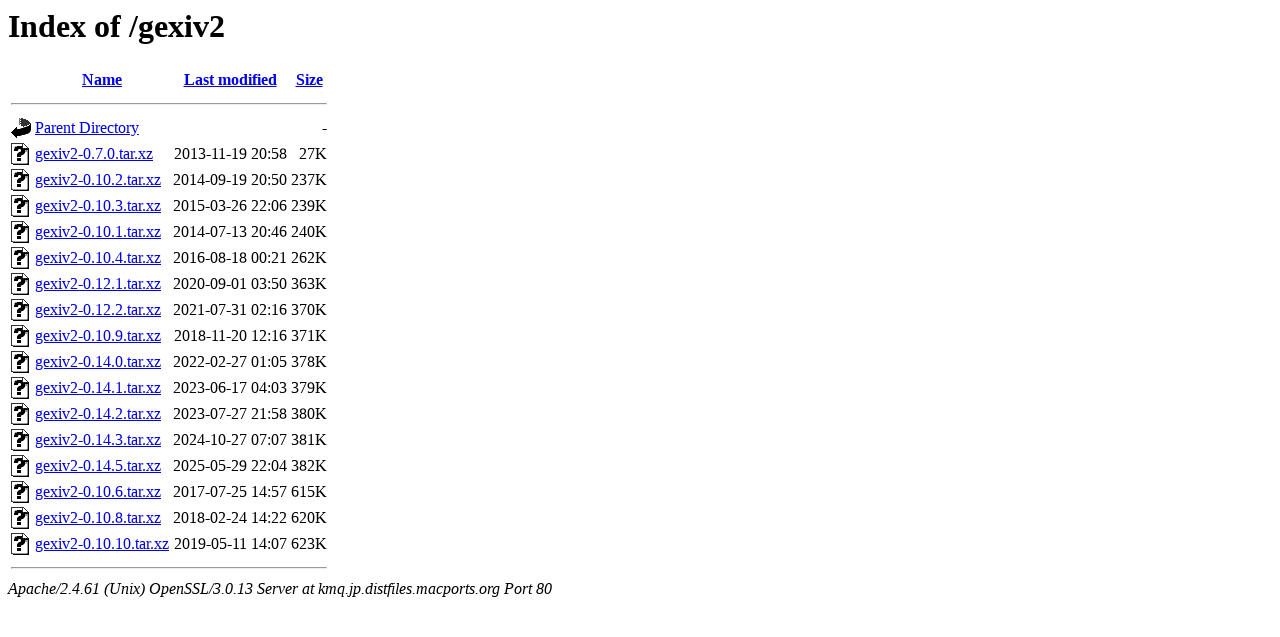

--- FILE ---
content_type: text/html;charset=UTF-8
request_url: http://kmq.jp.distfiles.macports.org/gexiv2/?C=S;O=A
body_size: 4585
content:
<!DOCTYPE HTML PUBLIC "-//W3C//DTD HTML 3.2 Final//EN">
<html>
 <head>
  <title>Index of /gexiv2</title>
 </head>
 <body>
<h1>Index of /gexiv2</h1>
  <table>
   <tr><th valign="top"><img src="/icons/blank.gif" alt="[ICO]"></th><th><a href="?C=N;O=A">Name</a></th><th><a href="?C=M;O=A">Last modified</a></th><th><a href="?C=S;O=D">Size</a></th></tr>
   <tr><th colspan="4"><hr></th></tr>
<tr><td valign="top"><a href="/"><img src="/icons/back.gif" alt="[PARENTDIR]"></a></td><td><a href="/">Parent Directory</a></td><td>&nbsp;</td><td align="right">  - </td></tr>
<tr><td valign="top"><a href="gexiv2-0.7.0.tar.xz"><img src="/icons/unknown.gif" alt="[   ]"></a></td><td><a href="gexiv2-0.7.0.tar.xz">gexiv2-0.7.0.tar.xz</a></td><td align="right">2013-11-19 20:58  </td><td align="right"> 27K</td></tr>
<tr><td valign="top"><a href="gexiv2-0.10.2.tar.xz"><img src="/icons/unknown.gif" alt="[   ]"></a></td><td><a href="gexiv2-0.10.2.tar.xz">gexiv2-0.10.2.tar.xz</a></td><td align="right">2014-09-19 20:50  </td><td align="right">237K</td></tr>
<tr><td valign="top"><a href="gexiv2-0.10.3.tar.xz"><img src="/icons/unknown.gif" alt="[   ]"></a></td><td><a href="gexiv2-0.10.3.tar.xz">gexiv2-0.10.3.tar.xz</a></td><td align="right">2015-03-26 22:06  </td><td align="right">239K</td></tr>
<tr><td valign="top"><a href="gexiv2-0.10.1.tar.xz"><img src="/icons/unknown.gif" alt="[   ]"></a></td><td><a href="gexiv2-0.10.1.tar.xz">gexiv2-0.10.1.tar.xz</a></td><td align="right">2014-07-13 20:46  </td><td align="right">240K</td></tr>
<tr><td valign="top"><a href="gexiv2-0.10.4.tar.xz"><img src="/icons/unknown.gif" alt="[   ]"></a></td><td><a href="gexiv2-0.10.4.tar.xz">gexiv2-0.10.4.tar.xz</a></td><td align="right">2016-08-18 00:21  </td><td align="right">262K</td></tr>
<tr><td valign="top"><a href="gexiv2-0.12.1.tar.xz"><img src="/icons/unknown.gif" alt="[   ]"></a></td><td><a href="gexiv2-0.12.1.tar.xz">gexiv2-0.12.1.tar.xz</a></td><td align="right">2020-09-01 03:50  </td><td align="right">363K</td></tr>
<tr><td valign="top"><a href="gexiv2-0.12.2.tar.xz"><img src="/icons/unknown.gif" alt="[   ]"></a></td><td><a href="gexiv2-0.12.2.tar.xz">gexiv2-0.12.2.tar.xz</a></td><td align="right">2021-07-31 02:16  </td><td align="right">370K</td></tr>
<tr><td valign="top"><a href="gexiv2-0.10.9.tar.xz"><img src="/icons/unknown.gif" alt="[   ]"></a></td><td><a href="gexiv2-0.10.9.tar.xz">gexiv2-0.10.9.tar.xz</a></td><td align="right">2018-11-20 12:16  </td><td align="right">371K</td></tr>
<tr><td valign="top"><a href="gexiv2-0.14.0.tar.xz"><img src="/icons/unknown.gif" alt="[   ]"></a></td><td><a href="gexiv2-0.14.0.tar.xz">gexiv2-0.14.0.tar.xz</a></td><td align="right">2022-02-27 01:05  </td><td align="right">378K</td></tr>
<tr><td valign="top"><a href="gexiv2-0.14.1.tar.xz"><img src="/icons/unknown.gif" alt="[   ]"></a></td><td><a href="gexiv2-0.14.1.tar.xz">gexiv2-0.14.1.tar.xz</a></td><td align="right">2023-06-17 04:03  </td><td align="right">379K</td></tr>
<tr><td valign="top"><a href="gexiv2-0.14.2.tar.xz"><img src="/icons/unknown.gif" alt="[   ]"></a></td><td><a href="gexiv2-0.14.2.tar.xz">gexiv2-0.14.2.tar.xz</a></td><td align="right">2023-07-27 21:58  </td><td align="right">380K</td></tr>
<tr><td valign="top"><a href="gexiv2-0.14.3.tar.xz"><img src="/icons/unknown.gif" alt="[   ]"></a></td><td><a href="gexiv2-0.14.3.tar.xz">gexiv2-0.14.3.tar.xz</a></td><td align="right">2024-10-27 07:07  </td><td align="right">381K</td></tr>
<tr><td valign="top"><a href="gexiv2-0.14.5.tar.xz"><img src="/icons/unknown.gif" alt="[   ]"></a></td><td><a href="gexiv2-0.14.5.tar.xz">gexiv2-0.14.5.tar.xz</a></td><td align="right">2025-05-29 22:04  </td><td align="right">382K</td></tr>
<tr><td valign="top"><a href="gexiv2-0.10.6.tar.xz"><img src="/icons/unknown.gif" alt="[   ]"></a></td><td><a href="gexiv2-0.10.6.tar.xz">gexiv2-0.10.6.tar.xz</a></td><td align="right">2017-07-25 14:57  </td><td align="right">615K</td></tr>
<tr><td valign="top"><a href="gexiv2-0.10.8.tar.xz"><img src="/icons/unknown.gif" alt="[   ]"></a></td><td><a href="gexiv2-0.10.8.tar.xz">gexiv2-0.10.8.tar.xz</a></td><td align="right">2018-02-24 14:22  </td><td align="right">620K</td></tr>
<tr><td valign="top"><a href="gexiv2-0.10.10.tar.xz"><img src="/icons/unknown.gif" alt="[   ]"></a></td><td><a href="gexiv2-0.10.10.tar.xz">gexiv2-0.10.10.tar.xz</a></td><td align="right">2019-05-11 14:07  </td><td align="right">623K</td></tr>
   <tr><th colspan="4"><hr></th></tr>
</table>
<address>Apache/2.4.61 (Unix) OpenSSL/3.0.13 Server at kmq.jp.distfiles.macports.org Port 80</address>
</body></html>
